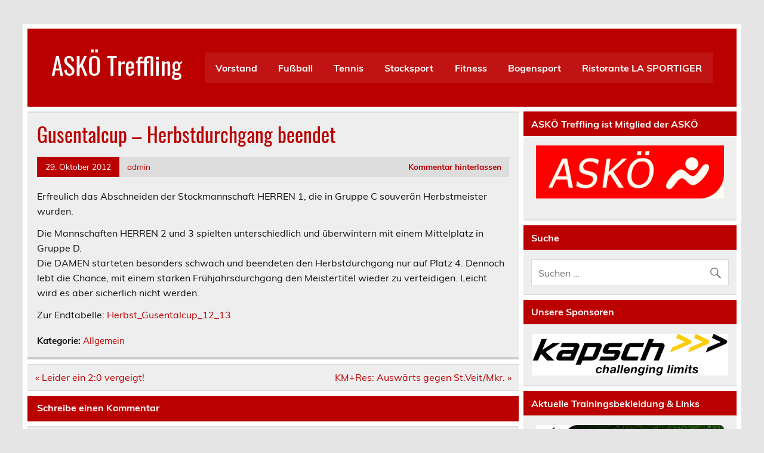

--- FILE ---
content_type: text/html; charset=UTF-8
request_url: https://www.askoe-treffling.at/2012/10/gusentalcup-herbstdurchgang-beendet/
body_size: 15925
content:
<!DOCTYPE html><!-- HTML 5 -->
<html lang="de">

<head>
<meta charset="UTF-8" />
<meta name="viewport" content="width=device-width, initial-scale=1">
<link rel="profile" href="https://gmpg.org/xfn/11" />
<link rel="pingback" href="https://www.askoe-treffling.at/xmlrpc.php" />

<title>Gusentalcup &#8211; Herbstdurchgang beendet &#8211; ASKÖ Treffling</title>
<meta name='robots' content='max-image-preview:large' />
	<style>img:is([sizes="auto" i], [sizes^="auto," i]) { contain-intrinsic-size: 3000px 1500px }</style>
	<link rel="alternate" type="application/rss+xml" title="ASKÖ Treffling &raquo; Feed" href="https://www.askoe-treffling.at/feed/" />
<link rel="alternate" type="application/rss+xml" title="ASKÖ Treffling &raquo; Kommentar-Feed" href="https://www.askoe-treffling.at/comments/feed/" />
<link rel="alternate" type="application/rss+xml" title="ASKÖ Treffling &raquo; Gusentalcup &#8211; Herbstdurchgang beendet Kommentar-Feed" href="https://www.askoe-treffling.at/2012/10/gusentalcup-herbstdurchgang-beendet/feed/" />
<script type="text/javascript">
/* <![CDATA[ */
window._wpemojiSettings = {"baseUrl":"https:\/\/s.w.org\/images\/core\/emoji\/16.0.1\/72x72\/","ext":".png","svgUrl":"https:\/\/s.w.org\/images\/core\/emoji\/16.0.1\/svg\/","svgExt":".svg","source":{"wpemoji":"https:\/\/www.askoe-treffling.at\/wp-includes\/js\/wp-emoji.js?ver=6.8.3","twemoji":"https:\/\/www.askoe-treffling.at\/wp-includes\/js\/twemoji.js?ver=6.8.3"}};
/**
 * @output wp-includes/js/wp-emoji-loader.js
 */

/**
 * Emoji Settings as exported in PHP via _print_emoji_detection_script().
 * @typedef WPEmojiSettings
 * @type {object}
 * @property {?object} source
 * @property {?string} source.concatemoji
 * @property {?string} source.twemoji
 * @property {?string} source.wpemoji
 * @property {?boolean} DOMReady
 * @property {?Function} readyCallback
 */

/**
 * Support tests.
 * @typedef SupportTests
 * @type {object}
 * @property {?boolean} flag
 * @property {?boolean} emoji
 */

/**
 * IIFE to detect emoji support and load Twemoji if needed.
 *
 * @param {Window} window
 * @param {Document} document
 * @param {WPEmojiSettings} settings
 */
( function wpEmojiLoader( window, document, settings ) {
	if ( typeof Promise === 'undefined' ) {
		return;
	}

	var sessionStorageKey = 'wpEmojiSettingsSupports';
	var tests = [ 'flag', 'emoji' ];

	/**
	 * Checks whether the browser supports offloading to a Worker.
	 *
	 * @since 6.3.0
	 *
	 * @private
	 *
	 * @returns {boolean}
	 */
	function supportsWorkerOffloading() {
		return (
			typeof Worker !== 'undefined' &&
			typeof OffscreenCanvas !== 'undefined' &&
			typeof URL !== 'undefined' &&
			URL.createObjectURL &&
			typeof Blob !== 'undefined'
		);
	}

	/**
	 * @typedef SessionSupportTests
	 * @type {object}
	 * @property {number} timestamp
	 * @property {SupportTests} supportTests
	 */

	/**
	 * Get support tests from session.
	 *
	 * @since 6.3.0
	 *
	 * @private
	 *
	 * @returns {?SupportTests} Support tests, or null if not set or older than 1 week.
	 */
	function getSessionSupportTests() {
		try {
			/** @type {SessionSupportTests} */
			var item = JSON.parse(
				sessionStorage.getItem( sessionStorageKey )
			);
			if (
				typeof item === 'object' &&
				typeof item.timestamp === 'number' &&
				new Date().valueOf() < item.timestamp + 604800 && // Note: Number is a week in seconds.
				typeof item.supportTests === 'object'
			) {
				return item.supportTests;
			}
		} catch ( e ) {}
		return null;
	}

	/**
	 * Persist the supports in session storage.
	 *
	 * @since 6.3.0
	 *
	 * @private
	 *
	 * @param {SupportTests} supportTests Support tests.
	 */
	function setSessionSupportTests( supportTests ) {
		try {
			/** @type {SessionSupportTests} */
			var item = {
				supportTests: supportTests,
				timestamp: new Date().valueOf()
			};

			sessionStorage.setItem(
				sessionStorageKey,
				JSON.stringify( item )
			);
		} catch ( e ) {}
	}

	/**
	 * Checks if two sets of Emoji characters render the same visually.
	 *
	 * This is used to determine if the browser is rendering an emoji with multiple data points
	 * correctly. set1 is the emoji in the correct form, using a zero-width joiner. set2 is the emoji
	 * in the incorrect form, using a zero-width space. If the two sets render the same, then the browser
	 * does not support the emoji correctly.
	 *
	 * This function may be serialized to run in a Worker. Therefore, it cannot refer to variables from the containing
	 * scope. Everything must be passed by parameters.
	 *
	 * @since 4.9.0
	 *
	 * @private
	 *
	 * @param {CanvasRenderingContext2D} context 2D Context.
	 * @param {string} set1 Set of Emoji to test.
	 * @param {string} set2 Set of Emoji to test.
	 *
	 * @return {boolean} True if the two sets render the same.
	 */
	function emojiSetsRenderIdentically( context, set1, set2 ) {
		// Cleanup from previous test.
		context.clearRect( 0, 0, context.canvas.width, context.canvas.height );
		context.fillText( set1, 0, 0 );
		var rendered1 = new Uint32Array(
			context.getImageData(
				0,
				0,
				context.canvas.width,
				context.canvas.height
			).data
		);

		// Cleanup from previous test.
		context.clearRect( 0, 0, context.canvas.width, context.canvas.height );
		context.fillText( set2, 0, 0 );
		var rendered2 = new Uint32Array(
			context.getImageData(
				0,
				0,
				context.canvas.width,
				context.canvas.height
			).data
		);

		return rendered1.every( function ( rendered2Data, index ) {
			return rendered2Data === rendered2[ index ];
		} );
	}

	/**
	 * Checks if the center point of a single emoji is empty.
	 *
	 * This is used to determine if the browser is rendering an emoji with a single data point
	 * correctly. The center point of an incorrectly rendered emoji will be empty. A correctly
	 * rendered emoji will have a non-zero value at the center point.
	 *
	 * This function may be serialized to run in a Worker. Therefore, it cannot refer to variables from the containing
	 * scope. Everything must be passed by parameters.
	 *
	 * @since 6.8.2
	 *
	 * @private
	 *
	 * @param {CanvasRenderingContext2D} context 2D Context.
	 * @param {string} emoji Emoji to test.
	 *
	 * @return {boolean} True if the center point is empty.
	 */
	function emojiRendersEmptyCenterPoint( context, emoji ) {
		// Cleanup from previous test.
		context.clearRect( 0, 0, context.canvas.width, context.canvas.height );
		context.fillText( emoji, 0, 0 );

		// Test if the center point (16, 16) is empty (0,0,0,0).
		var centerPoint = context.getImageData(16, 16, 1, 1);
		for ( var i = 0; i < centerPoint.data.length; i++ ) {
			if ( centerPoint.data[ i ] !== 0 ) {
				// Stop checking the moment it's known not to be empty.
				return false;
			}
		}

		return true;
	}

	/**
	 * Determines if the browser properly renders Emoji that Twemoji can supplement.
	 *
	 * This function may be serialized to run in a Worker. Therefore, it cannot refer to variables from the containing
	 * scope. Everything must be passed by parameters.
	 *
	 * @since 4.2.0
	 *
	 * @private
	 *
	 * @param {CanvasRenderingContext2D} context 2D Context.
	 * @param {string} type Whether to test for support of "flag" or "emoji".
	 * @param {Function} emojiSetsRenderIdentically Reference to emojiSetsRenderIdentically function, needed due to minification.
	 * @param {Function} emojiRendersEmptyCenterPoint Reference to emojiRendersEmptyCenterPoint function, needed due to minification.
	 *
	 * @return {boolean} True if the browser can render emoji, false if it cannot.
	 */
	function browserSupportsEmoji( context, type, emojiSetsRenderIdentically, emojiRendersEmptyCenterPoint ) {
		var isIdentical;

		switch ( type ) {
			case 'flag':
				/*
				 * Test for Transgender flag compatibility. Added in Unicode 13.
				 *
				 * To test for support, we try to render it, and compare the rendering to how it would look if
				 * the browser doesn't render it correctly (white flag emoji + transgender symbol).
				 */
				isIdentical = emojiSetsRenderIdentically(
					context,
					'\uD83C\uDFF3\uFE0F\u200D\u26A7\uFE0F', // as a zero-width joiner sequence
					'\uD83C\uDFF3\uFE0F\u200B\u26A7\uFE0F' // separated by a zero-width space
				);

				if ( isIdentical ) {
					return false;
				}

				/*
				 * Test for Sark flag compatibility. This is the least supported of the letter locale flags,
				 * so gives us an easy test for full support.
				 *
				 * To test for support, we try to render it, and compare the rendering to how it would look if
				 * the browser doesn't render it correctly ([C] + [Q]).
				 */
				isIdentical = emojiSetsRenderIdentically(
					context,
					'\uD83C\uDDE8\uD83C\uDDF6', // as the sequence of two code points
					'\uD83C\uDDE8\u200B\uD83C\uDDF6' // as the two code points separated by a zero-width space
				);

				if ( isIdentical ) {
					return false;
				}

				/*
				 * Test for English flag compatibility. England is a country in the United Kingdom, it
				 * does not have a two letter locale code but rather a five letter sub-division code.
				 *
				 * To test for support, we try to render it, and compare the rendering to how it would look if
				 * the browser doesn't render it correctly (black flag emoji + [G] + [B] + [E] + [N] + [G]).
				 */
				isIdentical = emojiSetsRenderIdentically(
					context,
					// as the flag sequence
					'\uD83C\uDFF4\uDB40\uDC67\uDB40\uDC62\uDB40\uDC65\uDB40\uDC6E\uDB40\uDC67\uDB40\uDC7F',
					// with each code point separated by a zero-width space
					'\uD83C\uDFF4\u200B\uDB40\uDC67\u200B\uDB40\uDC62\u200B\uDB40\uDC65\u200B\uDB40\uDC6E\u200B\uDB40\uDC67\u200B\uDB40\uDC7F'
				);

				return ! isIdentical;
			case 'emoji':
				/*
				 * Does Emoji 16.0 cause the browser to go splat?
				 *
				 * To test for Emoji 16.0 support, try to render a new emoji: Splatter.
				 *
				 * The splatter emoji is a single code point emoji. Testing for browser support
				 * required testing the center point of the emoji to see if it is empty.
				 *
				 * 0xD83E 0xDEDF (\uD83E\uDEDF) == 🫟 Splatter.
				 *
				 * When updating this test, please ensure that the emoji is either a single code point
				 * or switch to using the emojiSetsRenderIdentically function and testing with a zero-width
				 * joiner vs a zero-width space.
				 */
				var notSupported = emojiRendersEmptyCenterPoint( context, '\uD83E\uDEDF' );
				return ! notSupported;
		}

		return false;
	}

	/**
	 * Checks emoji support tests.
	 *
	 * This function may be serialized to run in a Worker. Therefore, it cannot refer to variables from the containing
	 * scope. Everything must be passed by parameters.
	 *
	 * @since 6.3.0
	 *
	 * @private
	 *
	 * @param {string[]} tests Tests.
	 * @param {Function} browserSupportsEmoji Reference to browserSupportsEmoji function, needed due to minification.
	 * @param {Function} emojiSetsRenderIdentically Reference to emojiSetsRenderIdentically function, needed due to minification.
	 * @param {Function} emojiRendersEmptyCenterPoint Reference to emojiRendersEmptyCenterPoint function, needed due to minification.
	 *
	 * @return {SupportTests} Support tests.
	 */
	function testEmojiSupports( tests, browserSupportsEmoji, emojiSetsRenderIdentically, emojiRendersEmptyCenterPoint ) {
		var canvas;
		if (
			typeof WorkerGlobalScope !== 'undefined' &&
			self instanceof WorkerGlobalScope
		) {
			canvas = new OffscreenCanvas( 300, 150 ); // Dimensions are default for HTMLCanvasElement.
		} else {
			canvas = document.createElement( 'canvas' );
		}

		var context = canvas.getContext( '2d', { willReadFrequently: true } );

		/*
		 * Chrome on OS X added native emoji rendering in M41. Unfortunately,
		 * it doesn't work when the font is bolder than 500 weight. So, we
		 * check for bold rendering support to avoid invisible emoji in Chrome.
		 */
		context.textBaseline = 'top';
		context.font = '600 32px Arial';

		var supports = {};
		tests.forEach( function ( test ) {
			supports[ test ] = browserSupportsEmoji( context, test, emojiSetsRenderIdentically, emojiRendersEmptyCenterPoint );
		} );
		return supports;
	}

	/**
	 * Adds a script to the head of the document.
	 *
	 * @ignore
	 *
	 * @since 4.2.0
	 *
	 * @param {string} src The url where the script is located.
	 *
	 * @return {void}
	 */
	function addScript( src ) {
		var script = document.createElement( 'script' );
		script.src = src;
		script.defer = true;
		document.head.appendChild( script );
	}

	settings.supports = {
		everything: true,
		everythingExceptFlag: true
	};

	// Create a promise for DOMContentLoaded since the worker logic may finish after the event has fired.
	var domReadyPromise = new Promise( function ( resolve ) {
		document.addEventListener( 'DOMContentLoaded', resolve, {
			once: true
		} );
	} );

	// Obtain the emoji support from the browser, asynchronously when possible.
	new Promise( function ( resolve ) {
		var supportTests = getSessionSupportTests();
		if ( supportTests ) {
			resolve( supportTests );
			return;
		}

		if ( supportsWorkerOffloading() ) {
			try {
				// Note that the functions are being passed as arguments due to minification.
				var workerScript =
					'postMessage(' +
					testEmojiSupports.toString() +
					'(' +
					[
						JSON.stringify( tests ),
						browserSupportsEmoji.toString(),
						emojiSetsRenderIdentically.toString(),
						emojiRendersEmptyCenterPoint.toString()
					].join( ',' ) +
					'));';
				var blob = new Blob( [ workerScript ], {
					type: 'text/javascript'
				} );
				var worker = new Worker( URL.createObjectURL( blob ), { name: 'wpTestEmojiSupports' } );
				worker.onmessage = function ( event ) {
					supportTests = event.data;
					setSessionSupportTests( supportTests );
					worker.terminate();
					resolve( supportTests );
				};
				return;
			} catch ( e ) {}
		}

		supportTests = testEmojiSupports( tests, browserSupportsEmoji, emojiSetsRenderIdentically, emojiRendersEmptyCenterPoint );
		setSessionSupportTests( supportTests );
		resolve( supportTests );
	} )
		// Once the browser emoji support has been obtained from the session, finalize the settings.
		.then( function ( supportTests ) {
			/*
			 * Tests the browser support for flag emojis and other emojis, and adjusts the
			 * support settings accordingly.
			 */
			for ( var test in supportTests ) {
				settings.supports[ test ] = supportTests[ test ];

				settings.supports.everything =
					settings.supports.everything && settings.supports[ test ];

				if ( 'flag' !== test ) {
					settings.supports.everythingExceptFlag =
						settings.supports.everythingExceptFlag &&
						settings.supports[ test ];
				}
			}

			settings.supports.everythingExceptFlag =
				settings.supports.everythingExceptFlag &&
				! settings.supports.flag;

			// Sets DOMReady to false and assigns a ready function to settings.
			settings.DOMReady = false;
			settings.readyCallback = function () {
				settings.DOMReady = true;
			};
		} )
		.then( function () {
			return domReadyPromise;
		} )
		.then( function () {
			// When the browser can not render everything we need to load a polyfill.
			if ( ! settings.supports.everything ) {
				settings.readyCallback();

				var src = settings.source || {};

				if ( src.concatemoji ) {
					addScript( src.concatemoji );
				} else if ( src.wpemoji && src.twemoji ) {
					addScript( src.twemoji );
					addScript( src.wpemoji );
				}
			}
		} );
} )( window, document, window._wpemojiSettings );

/* ]]> */
</script>
<link rel='stylesheet' id='leeway-custom-fonts-css' href='https://www.askoe-treffling.at/wp-content/themes/leeway/css/custom-fonts.css?ver=20180413' type='text/css' media='all' />
<style id='wp-emoji-styles-inline-css' type='text/css'>

	img.wp-smiley, img.emoji {
		display: inline !important;
		border: none !important;
		box-shadow: none !important;
		height: 1em !important;
		width: 1em !important;
		margin: 0 0.07em !important;
		vertical-align: -0.1em !important;
		background: none !important;
		padding: 0 !important;
	}
</style>
<link rel='stylesheet' id='wp-block-library-css' href='https://www.askoe-treffling.at/wp-includes/css/dist/block-library/style.css?ver=6.8.3' type='text/css' media='all' />
<style id='classic-theme-styles-inline-css' type='text/css'>
/**
 * These rules are needed for backwards compatibility.
 * They should match the button element rules in the base theme.json file.
 */
.wp-block-button__link {
	color: #ffffff;
	background-color: #32373c;
	border-radius: 9999px; /* 100% causes an oval, but any explicit but really high value retains the pill shape. */

	/* This needs a low specificity so it won't override the rules from the button element if defined in theme.json. */
	box-shadow: none;
	text-decoration: none;

	/* The extra 2px are added to size solids the same as the outline versions.*/
	padding: calc(0.667em + 2px) calc(1.333em + 2px);

	font-size: 1.125em;
}

.wp-block-file__button {
	background: #32373c;
	color: #ffffff;
	text-decoration: none;
}

</style>
<style id='global-styles-inline-css' type='text/css'>
:root{--wp--preset--aspect-ratio--square: 1;--wp--preset--aspect-ratio--4-3: 4/3;--wp--preset--aspect-ratio--3-4: 3/4;--wp--preset--aspect-ratio--3-2: 3/2;--wp--preset--aspect-ratio--2-3: 2/3;--wp--preset--aspect-ratio--16-9: 16/9;--wp--preset--aspect-ratio--9-16: 9/16;--wp--preset--color--black: #353535;--wp--preset--color--cyan-bluish-gray: #abb8c3;--wp--preset--color--white: #ffffff;--wp--preset--color--pale-pink: #f78da7;--wp--preset--color--vivid-red: #cf2e2e;--wp--preset--color--luminous-vivid-orange: #ff6900;--wp--preset--color--luminous-vivid-amber: #fcb900;--wp--preset--color--light-green-cyan: #7bdcb5;--wp--preset--color--vivid-green-cyan: #00d084;--wp--preset--color--pale-cyan-blue: #8ed1fc;--wp--preset--color--vivid-cyan-blue: #0693e3;--wp--preset--color--vivid-purple: #9b51e0;--wp--preset--color--primary: #bb0000;--wp--preset--color--light-gray: #f0f0f0;--wp--preset--color--dark-gray: #777777;--wp--preset--gradient--vivid-cyan-blue-to-vivid-purple: linear-gradient(135deg,rgba(6,147,227,1) 0%,rgb(155,81,224) 100%);--wp--preset--gradient--light-green-cyan-to-vivid-green-cyan: linear-gradient(135deg,rgb(122,220,180) 0%,rgb(0,208,130) 100%);--wp--preset--gradient--luminous-vivid-amber-to-luminous-vivid-orange: linear-gradient(135deg,rgba(252,185,0,1) 0%,rgba(255,105,0,1) 100%);--wp--preset--gradient--luminous-vivid-orange-to-vivid-red: linear-gradient(135deg,rgba(255,105,0,1) 0%,rgb(207,46,46) 100%);--wp--preset--gradient--very-light-gray-to-cyan-bluish-gray: linear-gradient(135deg,rgb(238,238,238) 0%,rgb(169,184,195) 100%);--wp--preset--gradient--cool-to-warm-spectrum: linear-gradient(135deg,rgb(74,234,220) 0%,rgb(151,120,209) 20%,rgb(207,42,186) 40%,rgb(238,44,130) 60%,rgb(251,105,98) 80%,rgb(254,248,76) 100%);--wp--preset--gradient--blush-light-purple: linear-gradient(135deg,rgb(255,206,236) 0%,rgb(152,150,240) 100%);--wp--preset--gradient--blush-bordeaux: linear-gradient(135deg,rgb(254,205,165) 0%,rgb(254,45,45) 50%,rgb(107,0,62) 100%);--wp--preset--gradient--luminous-dusk: linear-gradient(135deg,rgb(255,203,112) 0%,rgb(199,81,192) 50%,rgb(65,88,208) 100%);--wp--preset--gradient--pale-ocean: linear-gradient(135deg,rgb(255,245,203) 0%,rgb(182,227,212) 50%,rgb(51,167,181) 100%);--wp--preset--gradient--electric-grass: linear-gradient(135deg,rgb(202,248,128) 0%,rgb(113,206,126) 100%);--wp--preset--gradient--midnight: linear-gradient(135deg,rgb(2,3,129) 0%,rgb(40,116,252) 100%);--wp--preset--font-size--small: 13px;--wp--preset--font-size--medium: 20px;--wp--preset--font-size--large: 36px;--wp--preset--font-size--x-large: 42px;--wp--preset--spacing--20: 0.44rem;--wp--preset--spacing--30: 0.67rem;--wp--preset--spacing--40: 1rem;--wp--preset--spacing--50: 1.5rem;--wp--preset--spacing--60: 2.25rem;--wp--preset--spacing--70: 3.38rem;--wp--preset--spacing--80: 5.06rem;--wp--preset--shadow--natural: 6px 6px 9px rgba(0, 0, 0, 0.2);--wp--preset--shadow--deep: 12px 12px 50px rgba(0, 0, 0, 0.4);--wp--preset--shadow--sharp: 6px 6px 0px rgba(0, 0, 0, 0.2);--wp--preset--shadow--outlined: 6px 6px 0px -3px rgba(255, 255, 255, 1), 6px 6px rgba(0, 0, 0, 1);--wp--preset--shadow--crisp: 6px 6px 0px rgba(0, 0, 0, 1);}:where(.is-layout-flex){gap: 0.5em;}:where(.is-layout-grid){gap: 0.5em;}body .is-layout-flex{display: flex;}.is-layout-flex{flex-wrap: wrap;align-items: center;}.is-layout-flex > :is(*, div){margin: 0;}body .is-layout-grid{display: grid;}.is-layout-grid > :is(*, div){margin: 0;}:where(.wp-block-columns.is-layout-flex){gap: 2em;}:where(.wp-block-columns.is-layout-grid){gap: 2em;}:where(.wp-block-post-template.is-layout-flex){gap: 1.25em;}:where(.wp-block-post-template.is-layout-grid){gap: 1.25em;}.has-black-color{color: var(--wp--preset--color--black) !important;}.has-cyan-bluish-gray-color{color: var(--wp--preset--color--cyan-bluish-gray) !important;}.has-white-color{color: var(--wp--preset--color--white) !important;}.has-pale-pink-color{color: var(--wp--preset--color--pale-pink) !important;}.has-vivid-red-color{color: var(--wp--preset--color--vivid-red) !important;}.has-luminous-vivid-orange-color{color: var(--wp--preset--color--luminous-vivid-orange) !important;}.has-luminous-vivid-amber-color{color: var(--wp--preset--color--luminous-vivid-amber) !important;}.has-light-green-cyan-color{color: var(--wp--preset--color--light-green-cyan) !important;}.has-vivid-green-cyan-color{color: var(--wp--preset--color--vivid-green-cyan) !important;}.has-pale-cyan-blue-color{color: var(--wp--preset--color--pale-cyan-blue) !important;}.has-vivid-cyan-blue-color{color: var(--wp--preset--color--vivid-cyan-blue) !important;}.has-vivid-purple-color{color: var(--wp--preset--color--vivid-purple) !important;}.has-black-background-color{background-color: var(--wp--preset--color--black) !important;}.has-cyan-bluish-gray-background-color{background-color: var(--wp--preset--color--cyan-bluish-gray) !important;}.has-white-background-color{background-color: var(--wp--preset--color--white) !important;}.has-pale-pink-background-color{background-color: var(--wp--preset--color--pale-pink) !important;}.has-vivid-red-background-color{background-color: var(--wp--preset--color--vivid-red) !important;}.has-luminous-vivid-orange-background-color{background-color: var(--wp--preset--color--luminous-vivid-orange) !important;}.has-luminous-vivid-amber-background-color{background-color: var(--wp--preset--color--luminous-vivid-amber) !important;}.has-light-green-cyan-background-color{background-color: var(--wp--preset--color--light-green-cyan) !important;}.has-vivid-green-cyan-background-color{background-color: var(--wp--preset--color--vivid-green-cyan) !important;}.has-pale-cyan-blue-background-color{background-color: var(--wp--preset--color--pale-cyan-blue) !important;}.has-vivid-cyan-blue-background-color{background-color: var(--wp--preset--color--vivid-cyan-blue) !important;}.has-vivid-purple-background-color{background-color: var(--wp--preset--color--vivid-purple) !important;}.has-black-border-color{border-color: var(--wp--preset--color--black) !important;}.has-cyan-bluish-gray-border-color{border-color: var(--wp--preset--color--cyan-bluish-gray) !important;}.has-white-border-color{border-color: var(--wp--preset--color--white) !important;}.has-pale-pink-border-color{border-color: var(--wp--preset--color--pale-pink) !important;}.has-vivid-red-border-color{border-color: var(--wp--preset--color--vivid-red) !important;}.has-luminous-vivid-orange-border-color{border-color: var(--wp--preset--color--luminous-vivid-orange) !important;}.has-luminous-vivid-amber-border-color{border-color: var(--wp--preset--color--luminous-vivid-amber) !important;}.has-light-green-cyan-border-color{border-color: var(--wp--preset--color--light-green-cyan) !important;}.has-vivid-green-cyan-border-color{border-color: var(--wp--preset--color--vivid-green-cyan) !important;}.has-pale-cyan-blue-border-color{border-color: var(--wp--preset--color--pale-cyan-blue) !important;}.has-vivid-cyan-blue-border-color{border-color: var(--wp--preset--color--vivid-cyan-blue) !important;}.has-vivid-purple-border-color{border-color: var(--wp--preset--color--vivid-purple) !important;}.has-vivid-cyan-blue-to-vivid-purple-gradient-background{background: var(--wp--preset--gradient--vivid-cyan-blue-to-vivid-purple) !important;}.has-light-green-cyan-to-vivid-green-cyan-gradient-background{background: var(--wp--preset--gradient--light-green-cyan-to-vivid-green-cyan) !important;}.has-luminous-vivid-amber-to-luminous-vivid-orange-gradient-background{background: var(--wp--preset--gradient--luminous-vivid-amber-to-luminous-vivid-orange) !important;}.has-luminous-vivid-orange-to-vivid-red-gradient-background{background: var(--wp--preset--gradient--luminous-vivid-orange-to-vivid-red) !important;}.has-very-light-gray-to-cyan-bluish-gray-gradient-background{background: var(--wp--preset--gradient--very-light-gray-to-cyan-bluish-gray) !important;}.has-cool-to-warm-spectrum-gradient-background{background: var(--wp--preset--gradient--cool-to-warm-spectrum) !important;}.has-blush-light-purple-gradient-background{background: var(--wp--preset--gradient--blush-light-purple) !important;}.has-blush-bordeaux-gradient-background{background: var(--wp--preset--gradient--blush-bordeaux) !important;}.has-luminous-dusk-gradient-background{background: var(--wp--preset--gradient--luminous-dusk) !important;}.has-pale-ocean-gradient-background{background: var(--wp--preset--gradient--pale-ocean) !important;}.has-electric-grass-gradient-background{background: var(--wp--preset--gradient--electric-grass) !important;}.has-midnight-gradient-background{background: var(--wp--preset--gradient--midnight) !important;}.has-small-font-size{font-size: var(--wp--preset--font-size--small) !important;}.has-medium-font-size{font-size: var(--wp--preset--font-size--medium) !important;}.has-large-font-size{font-size: var(--wp--preset--font-size--large) !important;}.has-x-large-font-size{font-size: var(--wp--preset--font-size--x-large) !important;}
:where(.wp-block-post-template.is-layout-flex){gap: 1.25em;}:where(.wp-block-post-template.is-layout-grid){gap: 1.25em;}
:where(.wp-block-columns.is-layout-flex){gap: 2em;}:where(.wp-block-columns.is-layout-grid){gap: 2em;}
:root :where(.wp-block-pullquote){font-size: 1.5em;line-height: 1.6;}
</style>
<link rel='stylesheet' id='contact-form-7-css' href='https://www.askoe-treffling.at/wp-content/plugins/contact-form-7/includes/css/styles.css?ver=6.1.3' type='text/css' media='all' />
<link rel='stylesheet' id='leeway-stylesheet-css' href='https://www.askoe-treffling.at/wp-content/themes/leeway/style.css?ver=1.4.6' type='text/css' media='all' />
<style id='leeway-stylesheet-inline-css' type='text/css'>
.site-description {
	position: absolute;
	clip: rect(1px, 1px, 1px, 1px);
}
</style>
<link rel='stylesheet' id='genericons-css' href='https://www.askoe-treffling.at/wp-content/themes/leeway/css/genericons/genericons.css?ver=3.4.1' type='text/css' media='all' />
<link rel='stylesheet' id='leeway-flexslider-css' href='https://www.askoe-treffling.at/wp-content/themes/leeway/css/flexslider.css?ver=20160421' type='text/css' media='all' />
<link rel='stylesheet' id='themezee-related-posts-css' href='https://www.askoe-treffling.at/wp-content/themes/leeway/css/themezee-related-posts.css?ver=20160421' type='text/css' media='all' />
<link rel='stylesheet' id='dashicons-css' href='https://www.askoe-treffling.at/wp-includes/css/dashicons.css?ver=6.8.3' type='text/css' media='all' />
<link rel='stylesheet' id='my-calendar-lists-css' href='https://www.askoe-treffling.at/wp-content/plugins/my-calendar/css/list-presets.css?ver=3.6.1633017' type='text/css' media='all' />
<link rel='stylesheet' id='my-calendar-reset-css' href='https://www.askoe-treffling.at/wp-content/plugins/my-calendar/css/reset.css?ver=3.6.1633017' type='text/css' media='all' />
<link rel='stylesheet' id='my-calendar-style-css' href='https://www.askoe-treffling.at/wp-content/plugins/my-calendar/styles/inherit.css?ver=3.6.1633017-inherit-css' type='text/css' media='all' />
<style id='my-calendar-style-inline-css' type='text/css'>

/* Styles by My Calendar - Joe Dolson https://www.joedolson.com/ */

.mc-main, .mc-event, .my-calendar-modal, .my-calendar-modal-overlay, .mc-event-list {--primary-dark: #313233; --primary-light: #fff; --secondary-light: #fff; --secondary-dark: #000; --highlight-dark: #666; --highlight-light: #efefef; --close-button: #b32d2e; --search-highlight-bg: #f5e6ab; --navbar-background: transparent; --nav-button-bg: #fff; --nav-button-color: #313233; --nav-button-border: #313233; --nav-input-border: #313233; --nav-input-background: #fff; --nav-input-color: #313233; --grid-cell-border: #0000001f; --grid-header-border: #313233; --grid-header-color: #313233; --grid-weekend-color: #313233; --grid-header-bg: transparent; --grid-weekend-bg: transparent; --grid-cell-background: transparent; --current-day-border: #313233; --current-day-color: #313233; --current-day-bg: transparent; --date-has-events-bg: #313233; --date-has-events-color: #f6f7f7; --calendar-heading: clamp( 1.125rem, 24px, 2.5rem ); --event-title: clamp( 1.25rem, 24px, 2.5rem ); --grid-date: 16px; --grid-date-heading: clamp( .75rem, 16px, 1.5rem ); --modal-title: 1.5rem; --navigation-controls: clamp( .75rem, 16px, 1.5rem ); --card-heading: 1.125rem; --list-date: 1.25rem; --author-card: clamp( .75rem, 14px, 1.5rem); --single-event-title: clamp( 1.25rem, 24px, 2.5rem ); --mini-time-text: clamp( .75rem, 14px 1.25rem ); --list-event-date: 1.25rem; --list-event-title: 1.2rem; --grid-max-width: 1260px; --list-preset-border-color: #000000; --list-preset-stripe-background: rgba( 0,0,0,.04 ); --list-preset-date-badge-background: #000; --list-preset-date-badge-color: #fff; --list-preset-background: transparent; }
</style>
<script type="text/javascript" id="adrotate-clicker-js-extra">
/* <![CDATA[ */
var click_object = {"ajax_url":"https:\/\/www.askoe-treffling.at\/wp-admin\/admin-ajax.php"};
/* ]]> */
</script>
<script type="text/javascript" src="https://www.askoe-treffling.at/wp-content/plugins/adrotate/library/jquery.clicker.js" id="adrotate-clicker-js"></script>
<!--[if lt IE 9]>
<script type="text/javascript" src="https://www.askoe-treffling.at/wp-content/themes/leeway/js/html5shiv.min.js?ver=3.7.3" id="html5shiv-js"></script>
<![endif]-->
<script type="text/javascript" src="https://www.askoe-treffling.at/wp-includes/js/jquery/jquery.js?ver=3.7.1" id="jquery-core-js"></script>
<script type="text/javascript" src="https://www.askoe-treffling.at/wp-includes/js/jquery/jquery-migrate.js?ver=3.4.1" id="jquery-migrate-js"></script>
<script type="text/javascript" src="https://www.askoe-treffling.at/wp-content/themes/leeway/js/navigation.js?ver=20160719" id="leeway-jquery-navigation-js"></script>
<script type="text/javascript" src="https://www.askoe-treffling.at/wp-content/themes/leeway/js/jquery.flexslider-min.js?ver=2.6.0" id="flexslider-js"></script>
<script type="text/javascript" id="leeway-post-slider-js-extra">
/* <![CDATA[ */
var leeway_slider_params = {"animation":"slide","speed":"7000"};
/* ]]> */
</script>
<script type="text/javascript" src="https://www.askoe-treffling.at/wp-content/themes/leeway/js/slider.js?ver=2.6.0" id="leeway-post-slider-js"></script>
<link rel="https://api.w.org/" href="https://www.askoe-treffling.at/wp-json/" /><link rel="alternate" title="JSON" type="application/json" href="https://www.askoe-treffling.at/wp-json/wp/v2/posts/5736" /><link rel="EditURI" type="application/rsd+xml" title="RSD" href="https://www.askoe-treffling.at/xmlrpc.php?rsd" />
<meta name="generator" content="WordPress 6.8.3" />
<link rel="canonical" href="https://www.askoe-treffling.at/2012/10/gusentalcup-herbstdurchgang-beendet/" />
<link rel='shortlink' href='https://www.askoe-treffling.at/?p=5736' />
<link rel="alternate" title="oEmbed (JSON)" type="application/json+oembed" href="https://www.askoe-treffling.at/wp-json/oembed/1.0/embed?url=https%3A%2F%2Fwww.askoe-treffling.at%2F2012%2F10%2Fgusentalcup-herbstdurchgang-beendet%2F" />
<link rel="alternate" title="oEmbed (XML)" type="text/xml+oembed" href="https://www.askoe-treffling.at/wp-json/oembed/1.0/embed?url=https%3A%2F%2Fwww.askoe-treffling.at%2F2012%2F10%2Fgusentalcup-herbstdurchgang-beendet%2F&#038;format=xml" />

<!-- This site is using AdRotate v5.16 to display their advertisements - https://ajdg.solutions/ -->
<!-- AdRotate CSS -->
<style type="text/css" media="screen">
	.g { margin:0px; padding:0px; overflow:hidden; line-height:1; zoom:1; }
	.g img { height:auto; }
	.g-col { position:relative; float:left; }
	.g-col:first-child { margin-left: 0; }
	.g-col:last-child { margin-right: 0; }
	.g-1 { margin:1px 1px 1px 1px; }
	@media only screen and (max-width: 480px) {
		.g-col, .g-dyn, .g-single { width:100%; margin-left:0; margin-right:0; }
	}
</style>
<!-- /AdRotate CSS -->

</head>

<body data-rsssl=1 class="wp-singular post-template-default single single-post postid-5736 single-format-standard wp-theme-leeway">

<a class="skip-link screen-reader-text" href="#content">Skip to content</a>

	<div id="topheader-wrap">
		
	<div id="topheader" class="clearfix">

		
	</div>	</div>

	<div id="wrapper" class="container hfeed">

		<div id="header-wrap">

			<header id="header" class="clearfix" role="banner">

				<div id="logo" class="clearfix">

										
		<p class="site-title"><a href="https://www.askoe-treffling.at/" rel="home">ASKÖ Treffling</a></p>

						
			<p class="site-description">Fußball Tennis Stocksport Fitness Bogensport</p>

		
				</div>

				<nav id="mainnav" class="clearfix" role="navigation">
					<ul id="mainnav-menu" class="main-navigation-menu"><li id="menu-item-12483" class="menu-item menu-item-type-post_type menu-item-object-page menu-item-has-children menu-item-12483"><a href="https://www.askoe-treffling.at/vorstand/">Vorstand</a>
<ul class="sub-menu">
	<li id="menu-item-13442" class="menu-item menu-item-type-post_type menu-item-object-page menu-item-13442"><a href="https://www.askoe-treffling.at/vorstand/das-wappen/">Das Wappen</a></li>
	<li id="menu-item-12610" class="menu-item menu-item-type-post_type menu-item-object-page menu-item-12610"><a href="https://www.askoe-treffling.at/vorstand/chronik/">Chronik</a></li>
	<li id="menu-item-16905" class="menu-item menu-item-type-post_type menu-item-object-page menu-item-16905"><a href="https://www.askoe-treffling.at/statut/">STATUT</a></li>
	<li id="menu-item-12907" class="menu-item menu-item-type-post_type menu-item-object-page menu-item-has-children menu-item-12907"><a href="https://www.askoe-treffling.at/vorstand/impressum/">Impressum &#038; Datenschutzinformation</a>
	<ul class="sub-menu">
		<li id="menu-item-15126" class="menu-item menu-item-type-post_type menu-item-object-page menu-item-15126"><a href="https://www.askoe-treffling.at/vorstand/betretungsrichtlinien/">Betretungsrichtlinien (COVID19)</a></li>
	</ul>
</li>
</ul>
</li>
<li id="menu-item-12444" class="menu-item menu-item-type-post_type menu-item-object-page menu-item-has-children menu-item-12444"><a href="https://www.askoe-treffling.at/fussball/">Fußball</a>
<ul class="sub-menu">
	<li id="menu-item-12578" class="menu-item menu-item-type-post_type menu-item-object-page menu-item-12578"><a href="https://www.askoe-treffling.at/fussball/mitgliedsbeitraege/">Mitgliedsbeiträge Fussball</a></li>
	<li id="menu-item-12576" class="menu-item menu-item-type-post_type menu-item-object-page menu-item-12576"><a href="https://www.askoe-treffling.at/fussball/kampfmannschaft/">Kampfmannschaft</a></li>
	<li id="menu-item-12573" class="menu-item menu-item-type-post_type menu-item-object-page menu-item-12573"><a href="https://www.askoe-treffling.at/fussball/1b/">1B / Reserve</a></li>
	<li id="menu-item-12587" class="menu-item menu-item-type-post_type menu-item-object-page menu-item-12587"><a href="https://www.askoe-treffling.at/fussball/u-10/">U 15</a></li>
	<li id="menu-item-16209" class="menu-item menu-item-type-post_type menu-item-object-page menu-item-16209"><a href="https://www.askoe-treffling.at/fussball/u-10-2/">U 14</a></li>
	<li id="menu-item-16208" class="menu-item menu-item-type-post_type menu-item-object-page menu-item-16208"><a href="https://www.askoe-treffling.at/fussball/u-8/">U11</a></li>
	<li id="menu-item-18225" class="menu-item menu-item-type-post_type menu-item-object-page menu-item-18225"><a href="https://www.askoe-treffling.at/u9/">U10</a></li>
	<li id="menu-item-17746" class="menu-item menu-item-type-post_type menu-item-object-page menu-item-17746"><a href="https://www.askoe-treffling.at/u8/">U9</a></li>
	<li id="menu-item-12775" class="menu-item menu-item-type-custom menu-item-object-custom menu-item-12775"><a href="http://www.treffling.com/">Senioren</a></li>
	<li id="menu-item-14731" class="menu-item menu-item-type-post_type menu-item-object-page menu-item-14731"><a href="https://www.askoe-treffling.at/?page_id=9922">Fussball-Trainingsunterlagen</a></li>
	<li id="menu-item-12572" class="menu-item menu-item-type-post_type menu-item-object-page menu-item-12572"><a href="https://www.askoe-treffling.at/fussball/100er-club/">Treff(ling)er Club</a></li>
	<li id="menu-item-12580" class="menu-item menu-item-type-post_type menu-item-object-page menu-item-12580"><a href="https://www.askoe-treffling.at/fussball/sponsoringmoeglichkeiten/">Sponsoring – welche Möglichkeiten?</a></li>
	<li id="menu-item-12579" class="menu-item menu-item-type-post_type menu-item-object-page menu-item-12579"><a href="https://www.askoe-treffling.at/fussball/sponsoren/">Sponsoren</a></li>
	<li id="menu-item-12581" class="menu-item menu-item-type-post_type menu-item-object-page menu-item-12581"><a href="https://www.askoe-treffling.at/fussball/tabellenendstande-km/">Tabellenendstände KM (seit Bestehen)</a></li>
	<li id="menu-item-12577" class="menu-item menu-item-type-post_type menu-item-object-page menu-item-12577"><a href="https://www.askoe-treffling.at/fussball/leihgeraete/">Leihgeräte</a></li>
</ul>
</li>
<li id="menu-item-12448" class="menu-item menu-item-type-post_type menu-item-object-page menu-item-has-children menu-item-12448"><a href="https://www.askoe-treffling.at/tennis/">Tennis</a>
<ul class="sub-menu">
	<li id="menu-item-14021" class="menu-item menu-item-type-post_type menu-item-object-page menu-item-14021"><a href="https://www.askoe-treffling.at/tennis/aktuelles/">Aktuelles</a></li>
	<li id="menu-item-12609" class="menu-item menu-item-type-post_type menu-item-object-page menu-item-12609"><a href="https://www.askoe-treffling.at/tennis/mitgliedschaft/">Mitgliedschaft</a></li>
	<li id="menu-item-12607" class="menu-item menu-item-type-post_type menu-item-object-page menu-item-12607"><a href="https://www.askoe-treffling.at/tennis/platzreservierung/">Platzreservierung</a></li>
	<li id="menu-item-12608" class="menu-item menu-item-type-post_type menu-item-object-page menu-item-12608"><a href="https://www.askoe-treffling.at/tennis/tennistraining/">Tennistraining</a></li>
	<li id="menu-item-15830" class="menu-item menu-item-type-post_type menu-item-object-page menu-item-15830"><a href="https://www.askoe-treffling.at/tennis/freiwaldcup/">Freiwaldcup</a></li>
</ul>
</li>
<li id="menu-item-12445" class="menu-item menu-item-type-post_type menu-item-object-page menu-item-has-children menu-item-12445"><a href="https://www.askoe-treffling.at/stocksport/">Stocksport</a>
<ul class="sub-menu">
	<li id="menu-item-12601" class="menu-item menu-item-type-post_type menu-item-object-page menu-item-12601"><a href="https://www.askoe-treffling.at/stocksport/sektions-chronik/">Sektions Chronik</a></li>
	<li id="menu-item-12598" class="menu-item menu-item-type-post_type menu-item-object-page menu-item-12598"><a href="https://www.askoe-treffling.at/stocksport/stocksport-gusentalcup/">Gusentalcup</a></li>
	<li id="menu-item-12597" class="menu-item menu-item-type-post_type menu-item-object-page menu-item-12597"><a href="https://www.askoe-treffling.at/stocksport/gemeinde-und-vereinsms/">Gemeinde- und Vereins-Meisterschaften</a></li>
	<li id="menu-item-12599" class="menu-item menu-item-type-post_type menu-item-object-page menu-item-12599"><a href="https://www.askoe-treffling.at/stocksport/interne-meisterschaften/">Interne-Meisterschaften</a></li>
	<li id="menu-item-12600" class="menu-item menu-item-type-post_type menu-item-object-page menu-item-12600"><a href="https://www.askoe-treffling.at/stocksport/stocksport-ergebnisarchiv/">Stocksport Ergebnisarchiv</a></li>
</ul>
</li>
<li id="menu-item-12449" class="menu-item menu-item-type-post_type menu-item-object-page menu-item-has-children menu-item-12449"><a href="https://www.askoe-treffling.at/fitness/">Fitness</a>
<ul class="sub-menu">
	<li id="menu-item-12592" class="menu-item menu-item-type-post_type menu-item-object-page menu-item-12592"><a href="https://www.askoe-treffling.at/fitness/bewegungstraining-fuer-erwachsene/">Bewegungstraining – get in shape</a></li>
	<li id="menu-item-13239" class="menu-item menu-item-type-post_type menu-item-object-page menu-item-13239"><a href="https://www.askoe-treffling.at/fitness/bewegungstraining-50/">50+ und fit</a></li>
	<li id="menu-item-13240" class="menu-item menu-item-type-post_type menu-item-object-page menu-item-13240"><a href="https://www.askoe-treffling.at/fitness/kond-training/">Bodywork – ganzjährig</a></li>
	<li id="menu-item-14119" class="menu-item menu-item-type-post_type menu-item-object-page menu-item-14119"><a href="https://www.askoe-treffling.at/fitness/body-shape/">70+ gesund im Alter</a></li>
	<li id="menu-item-13238" class="menu-item menu-item-type-post_type menu-item-object-page menu-item-13238"><a href="https://www.askoe-treffling.at/fitness/yoga-mit-lauren/">Yoga mit Lauren</a></li>
	<li id="menu-item-12594" class="menu-item menu-item-type-post_type menu-item-object-page menu-item-12594"><a href="https://www.askoe-treffling.at/fitness/yoga/">Yoga mit Nicola</a></li>
	<li id="menu-item-13241" class="menu-item menu-item-type-post_type menu-item-object-page menu-item-13241"><a href="https://www.askoe-treffling.at/fitness/eltern-kind-turnen/">Eltern-Kind-Turnen</a></li>
	<li id="menu-item-17976" class="menu-item menu-item-type-post_type menu-item-object-page menu-item-17976"><a href="https://www.askoe-treffling.at/bodyart/">BodyArt</a></li>
	<li id="menu-item-17980" class="menu-item menu-item-type-post_type menu-item-object-page menu-item-17980"><a href="https://www.askoe-treffling.at/athletictraining-fuer-jugendliche/">Athletiktraining für Jugendliche</a></li>
</ul>
</li>
<li id="menu-item-12446" class="menu-item menu-item-type-post_type menu-item-object-page menu-item-12446"><a href="https://www.askoe-treffling.at/bogensport/">Bogensport</a></li>
<li id="menu-item-12589" class="menu-item menu-item-type-post_type menu-item-object-page menu-item-12589"><a href="https://www.askoe-treffling.at/buffet/">Ristorante LA SPORTIGER</a></li>
</ul>				</nav>

			</header>

		</div>

		
	<div id="wrap" class="clearfix">
		
		<section id="content" class="primary" role="main">
		
					
		
	<article id="post-5736" class="post-5736 post type-post status-publish format-standard hentry category-allgemein">

		<h1 class="entry-title post-title">Gusentalcup &#8211; Herbstdurchgang beendet</h1>		
		<div class="entry-meta postmeta clearfix"><span class="meta-date"><a href="https://www.askoe-treffling.at/2012/10/gusentalcup-herbstdurchgang-beendet/" title="17:28" rel="bookmark"><time class="entry-date published updated" datetime="2012-10-29T17:28:57+01:00">29. Oktober 2012</time></a></span><span class="meta-author"> <span class="author vcard"><a class="url fn n" href="https://www.askoe-treffling.at/author/admin/" title="Alle Beiträge von admin anzeigen" rel="author">admin</a></span></span>
	<span class="meta-comments">
		<a href="https://www.askoe-treffling.at/2012/10/gusentalcup-herbstdurchgang-beendet/#respond">Kommentar hinterlassen</a>	</span>

</div>
		
				
		<div class="entry clearfix">
			<p>Erfreulich das Abschneiden der Stockmannschaft HERREN 1, die in Gruppe C souverän Herbstmeister wurden.<span id="more-5736"></span></p>
<p>Die Mannschaften HERREN 2 und 3 spielten unterschiedlich und überwintern mit einem Mittelplatz in Gruppe D.<br />
Die DAMEN starteten besonders schwach und beendeten den Herbstdurchgang nur auf Platz 4. Dennoch lebt die Chance, mit einem starken Frühjahrsdurchgang den Meistertitel wieder zu verteidigen. Leicht wird es aber sicherlich nicht werden.</p>
<p>Zur Endtabelle: <a href="http://askoe-treffling.reicht.net/wp-content/uploads/2012/10/Herbst_Gusentalcup_12_13.pdf">Herbst_Gusentalcup_12_13</a></p>
			<!-- <rdf:RDF xmlns:rdf="http://www.w3.org/1999/02/22-rdf-syntax-ns#"
			xmlns:dc="http://purl.org/dc/elements/1.1/"
			xmlns:trackback="http://madskills.com/public/xml/rss/module/trackback/">
		<rdf:Description rdf:about="https://www.askoe-treffling.at/2012/10/gusentalcup-herbstdurchgang-beendet/"
    dc:identifier="https://www.askoe-treffling.at/2012/10/gusentalcup-herbstdurchgang-beendet/"
    dc:title="Gusentalcup &#8211; Herbstdurchgang beendet"
    trackback:ping="https://www.askoe-treffling.at/2012/10/gusentalcup-herbstdurchgang-beendet/trackback/" />
</rdf:RDF> -->
			<div class="page-links"></div>			
		</div>
		
		<div class="postinfo clearfix">
			<span class="meta-category">
				Kategorie: <a href="https://www.askoe-treffling.at/category/allgemein/" rel="category tag">Allgemein</a>			</span>

		</div>

	</article>			
		
	<nav class="navigation post-navigation" aria-label="Beiträge">
		<h2 class="screen-reader-text">Beitrags-Navigation</h2>
		<div class="nav-links"><div class="nav-previous"><a href="https://www.askoe-treffling.at/2012/10/leider-ein-20-vergeigt/" rel="prev">&laquo; Leider ein 2:0 vergeigt!</a></div><div class="nav-next"><a href="https://www.askoe-treffling.at/2012/10/kmres-auswarts-gegen-st-veitmkr/" rel="next">KM+Res: Auswärts gegen St.Veit/Mkr. &raquo;</a></div></div>
	</nav>			
				
		


	<div id="comments">
	
		
						<div id="respond" class="comment-respond">
		<h3 id="reply-title" class="comment-reply-title">Schreibe einen Kommentar <small><a rel="nofollow" id="cancel-comment-reply-link" href="/2012/10/gusentalcup-herbstdurchgang-beendet/#respond" style="display:none;">Antworten abbrechen</a></small></h3><form action="https://www.askoe-treffling.at/wp-comments-post.php" method="post" id="commentform" class="comment-form"><p class="comment-notes"><span id="email-notes">Deine E-Mail-Adresse wird nicht veröffentlicht.</span> <span class="required-field-message">Erforderliche Felder sind mit <span class="required">*</span> markiert</span></p><p class="comment-form-comment"><label for="comment">Kommentar <span class="required">*</span></label> <textarea id="comment" name="comment" cols="45" rows="8" maxlength="65525" required="required"></textarea></p><p class="comment-form-author"><label for="author">Name <span class="required">*</span></label> <input id="author" name="author" type="text" value="" size="30" maxlength="245" autocomplete="name" required="required" /></p>
<p class="comment-form-email"><label for="email">E-Mail <span class="required">*</span></label> <input id="email" name="email" type="text" value="" size="30" maxlength="100" aria-describedby="email-notes" autocomplete="email" required="required" /></p>
<p class="comment-form-url"><label for="url">Website</label> <input id="url" name="url" type="text" value="" size="30" maxlength="200" autocomplete="url" /></p>
<p class="form-submit"><input name="submit" type="submit" id="submit" class="submit" value="Kommentar abschicken" /> <input type='hidden' name='comment_post_ID' value='5736' id='comment_post_ID' />
<input type='hidden' name='comment_parent' id='comment_parent' value='0' />
</p><p style="display: none;"><input type="hidden" id="akismet_comment_nonce" name="akismet_comment_nonce" value="347657c8af" /></p><p style="display: none !important;" class="akismet-fields-container" data-prefix="ak_"><label>&#916;<textarea name="ak_hp_textarea" cols="45" rows="8" maxlength="100"></textarea></label><input type="hidden" id="ak_js_1" name="ak_js" value="172"/><script>document.getElementById( "ak_js_1" ).setAttribute( "value", ( new Date() ).getTime() );</script></p></form>	</div><!-- #respond -->
	<p class="akismet_comment_form_privacy_notice">Diese Seite verwendet Akismet, um Spam zu reduzieren. <a href="https://akismet.com/privacy/" target="_blank" rel="nofollow noopener">Erfahre, wie deine Kommentardaten verarbeitet werden.</a>.</p>		
	</div>

		
		</section>
		
		
	<section id="sidebar" class="secondary clearfix" role="complementary">

		<aside id="text-18" class="widget widget_text clearfix"><h3 class="widgettitle"><span>ASKÖ Treffling ist Mitglied der ASKÖ</span></h3>			<div class="textwidget"><p><a href="https://www.askoe-ooe.at/de" target="_blank" rel="noopener"><img loading="lazy" decoding="async" class="alignnone" src="https://www.askoe-treffling.at/wp-content/uploads/2011/10/ASKOeLogo_rot_RGB.jpg" alt="" width="353" height="100" /></a></p>
</div>
		</aside><aside id="search-3" class="widget widget_search clearfix"><h3 class="widgettitle"><span>Suche</span></h3>
	<form role="search" method="get" class="search-form" action="https://www.askoe-treffling.at/">
		<label>
			<span class="screen-reader-text">Suche nach:</span>
			<input type="search" class="search-field" placeholder="Suchen &hellip;" value="" name="s">
		</label>
		<button type="submit" class="search-submit">
			<span class="genericon-search"></span>
		</button>
	</form>

</aside><aside id="adrotate_widgets-5" class="widget adrotate_widgets clearfix"><h3 class="widgettitle"><span>Unsere Sponsoren</span></h3><div class="g g-1"><div class="g-single a-75"><a class="gofollow" data-track="NzUsMSw2MA==" href="https://www.kapsch.net/"><img src="https://askoe-treffling.at/wp-content/uploads/2019/04/Logo_Kapsch.jpg"="270"></a></div></div></aside><aside id="text-9" class="widget widget_text clearfix"><h3 class="widgettitle"><span>Aktuelle Trainingsbekleidung &#038; Links</span></h3>			<div class="textwidget"><p><a href="http://www.europasport.at/?cat=c192_Askoe-Treffling-FUSSBALL-askoe-treffling-fussball-192.html" target="_blank" rel="noopener"><img loading="lazy" decoding="async" class="alignnone" src="https://www.askoe-treffling.at/wp-content/uploads/2019/05/treffling-fussball-kategorie.jpg" alt="" width="353" height="202" /></a></p>
<p><a href="http://www.europasport.at/?cat=c230_Askoe-Treffling-TENNIS-askoe-treffling-tennis-230.html" target="_blank" rel="noopener"><img loading="lazy" decoding="async" class="alignnone" src="https://www.askoe-treffling.at/wp-content/uploads/2019/05/treffling-tennis-kategorie.jpg" alt="" width="353" height="202" /></a></p>
<p><a href="https://vereine.oefb.at/AskoeTrefflingSportverein/News/" target="_blank" rel="noopener"><img loading="lazy" decoding="async" class="alignnone" src="https://www.askoe-treffling.at/wp-content/uploads/2019/05/Fussball_Oesterreich_Treffling_2019.jpg" alt="" width="353" height="202" /></a></p>
<p><a href="https://www.ligaportal.at/ooe/2-klasse/2-klasse-nord-mitte" target="_blank" rel="noopener"><img loading="lazy" decoding="async" class="alignnone" src="https://www.askoe-treffling.at/wp-content/uploads/2019/05/ligaportal-logo.jpg" alt="" width="353" height="202" /></a></p>
</div>
		</aside><aside id="categories-5" class="widget widget_categories clearfix"><h3 class="widgettitle"><span>Neuigkeiten nach Sektionen gefiltert</span></h3><form action="https://www.askoe-treffling.at" method="get"><label class="screen-reader-text" for="cat">Neuigkeiten nach Sektionen gefiltert</label><select  name='cat' id='cat' class='postform'>
	<option value='-1'>Kategorie auswählen</option>
	<option class="level-0" value="1">Allgemein</option>
	<option class="level-0" value="10">Bogensport</option>
	<option class="level-0" value="379">Dart</option>
	<option class="level-0" value="620">Fitness</option>
	<option class="level-0" value="5">Fußball</option>
	<option class="level-1" value="6">&nbsp;&nbsp;&nbsp;Kampfmannschaft</option>
	<option class="level-1" value="348">&nbsp;&nbsp;&nbsp;Nachwuchs</option>
	<option class="level-1" value="7">&nbsp;&nbsp;&nbsp;Reserve/1B</option>
	<option class="level-0" value="45">Stocksport</option>
	<option class="level-0" value="11">Tennis</option>
	<option class="level-0" value="65">Termine</option>
	<option class="level-0" value="109">Video</option>
	<option class="level-0" value="629">Vorstand</option>
</select>
</form><script type="text/javascript">
/* <![CDATA[ */

(function() {
	var dropdown = document.getElementById( "cat" );
	function onCatChange() {
		if ( dropdown.options[ dropdown.selectedIndex ].value > 0 ) {
			dropdown.parentNode.submit();
		}
	}
	dropdown.onchange = onCatChange;
})();

/* ]]> */
</script>
</aside><aside id="text-17" class="widget widget_text clearfix"><h3 class="widgettitle"><span>Die nächsten Termine</span></h3>			<div class="textwidget"><div class='mc-event-list-container'><ul id='upcoming-events-3a62e06f005c28fedbba2150a439e4a4' class='mc-event-list no-events-fallback upcoming-events list-events'><li class="">Keine anstehenden Veranstaltungen</li></ul></div>
</div>
		</aside>
		<aside id="recent-posts-2" class="widget widget_recent_entries clearfix">
		<h3 class="widgettitle"><span>Neueste Beiträge</span></h3>
		<ul>
											<li>
					<a href="https://www.askoe-treffling.at/2025/05/1-askoe-treffling-lions-cup-2025/">1. ASKÖ Treffling Lions Cup 2025</a>
									</li>
											<li>
					<a href="https://www.askoe-treffling.at/2025/05/supercoach-2025-im-bezirk-urfahr-umgebung/">SUPERCOACH 2025 &#8211; Sonja Kolberger                        im Bezirk Urfahr/Umgebung</a>
									</li>
											<li>
					<a href="https://www.askoe-treffling.at/2025/05/sommerfest-2025-sektion-fitness/">SOMMERFEST 2025 &#8211; Sektion Fitness</a>
									</li>
					</ul>

		</aside><aside id="tag_cloud-5" class="widget widget_tag_cloud clearfix"><h3 class="widgettitle"><span>Top Schlagwörter</span></h3><div class="tagcloud"><a href="https://www.askoe-treffling.at/tag/1b/" class="tag-cloud-link tag-link-356 tag-link-position-1" style="font-size: 18.475524475524pt;" aria-label="1B (129 Einträge)">1B</a>
<a href="https://www.askoe-treffling.at/tag/aufbauspiel/" class="tag-cloud-link tag-link-78 tag-link-position-2" style="font-size: 12.013986013986pt;" aria-label="Aufbauspiel (27 Einträge)">Aufbauspiel</a>
<a href="https://www.askoe-treffling.at/tag/auswarts/" class="tag-cloud-link tag-link-135 tag-link-position-3" style="font-size: 19.454545454545pt;" aria-label="Auswärts (162 Einträge)">Auswärts</a>
<a href="https://www.askoe-treffling.at/tag/derby/" class="tag-cloud-link tag-link-162 tag-link-position-4" style="font-size: 8.6853146853147pt;" aria-label="Derby (12 Einträge)">Derby</a>
<a href="https://www.askoe-treffling.at/tag/derbytime/" class="tag-cloud-link tag-link-361 tag-link-position-5" style="font-size: 8.3916083916084pt;" aria-label="Derbytime (11 Einträge)">Derbytime</a>
<a href="https://www.askoe-treffling.at/tag/dorflauf/" class="tag-cloud-link tag-link-95 tag-link-position-6" style="font-size: 8.6853146853147pt;" aria-label="Dorflauf (12 Einträge)">Dorflauf</a>
<a href="https://www.askoe-treffling.at/tag/fitness/" class="tag-cloud-link tag-link-438 tag-link-position-7" style="font-size: 11.622377622378pt;" aria-label="Fitness (25 Einträge)">Fitness</a>
<a href="https://www.askoe-treffling.at/tag/fussball/" class="tag-cloud-link tag-link-41 tag-link-position-8" style="font-size: 9.3706293706294pt;" aria-label="Fussball (14 Einträge)">Fussball</a>
<a href="https://www.askoe-treffling.at/tag/gallneukirchen/" class="tag-cloud-link tag-link-191 tag-link-position-9" style="font-size: 8.6853146853147pt;" aria-label="gallneukirchen (12 Einträge)">gallneukirchen</a>
<a href="https://www.askoe-treffling.at/tag/gutau/" class="tag-cloud-link tag-link-55 tag-link-position-10" style="font-size: 8pt;" aria-label="Gutau (10 Einträge)">Gutau</a>
<a href="https://www.askoe-treffling.at/tag/hagenberg/" class="tag-cloud-link tag-link-206 tag-link-position-11" style="font-size: 9.3706293706294pt;" aria-label="Hagenberg (14 Einträge)">Hagenberg</a>
<a href="https://www.askoe-treffling.at/tag/hallenturnier/" class="tag-cloud-link tag-link-15 tag-link-position-12" style="font-size: 9.0769230769231pt;" aria-label="Hallenturnier (13 Einträge)">Hallenturnier</a>
<a href="https://www.askoe-treffling.at/tag/heimspiel/" class="tag-cloud-link tag-link-32 tag-link-position-13" style="font-size: 19.454545454545pt;" aria-label="Heimspiel (160 Einträge)">Heimspiel</a>
<a href="https://www.askoe-treffling.at/tag/jugend/" class="tag-cloud-link tag-link-43 tag-link-position-14" style="font-size: 10.153846153846pt;" aria-label="Jugend (17 Einträge)">Jugend</a>
<a href="https://www.askoe-treffling.at/tag/km/" class="tag-cloud-link tag-link-33 tag-link-position-15" style="font-size: 22pt;" aria-label="KM (296 Einträge)">KM</a>
<a href="https://www.askoe-treffling.at/tag/lasberg/" class="tag-cloud-link tag-link-71 tag-link-position-16" style="font-size: 8.6853146853147pt;" aria-label="Lasberg (12 Einträge)">Lasberg</a>
<a href="https://www.askoe-treffling.at/tag/leopoldschlag/" class="tag-cloud-link tag-link-138 tag-link-position-17" style="font-size: 9.8601398601399pt;" aria-label="Leopoldschlag (16 Einträge)">Leopoldschlag</a>
<a href="https://www.askoe-treffling.at/tag/matchball/" class="tag-cloud-link tag-link-140 tag-link-position-18" style="font-size: 10.34965034965pt;" aria-label="Matchball (18 Einträge)">Matchball</a>
<a href="https://www.askoe-treffling.at/tag/rainbach/" class="tag-cloud-link tag-link-177 tag-link-position-19" style="font-size: 9.5664335664336pt;" aria-label="Rainbach (15 Einträge)">Rainbach</a>
<a href="https://www.askoe-treffling.at/tag/reichenau/" class="tag-cloud-link tag-link-126 tag-link-position-20" style="font-size: 10.34965034965pt;" aria-label="Reichenau (18 Einträge)">Reichenau</a>
<a href="https://www.askoe-treffling.at/tag/reichenthal/" class="tag-cloud-link tag-link-147 tag-link-position-21" style="font-size: 8.6853146853147pt;" aria-label="Reichenthal (12 Einträge)">Reichenthal</a>
<a href="https://www.askoe-treffling.at/tag/res/" class="tag-cloud-link tag-link-74 tag-link-position-22" style="font-size: 19.062937062937pt;" aria-label="Res (148 Einträge)">Res</a>
<a href="https://www.askoe-treffling.at/tag/reserve/" class="tag-cloud-link tag-link-433 tag-link-position-23" style="font-size: 20.433566433566pt;" aria-label="Reserve (202 Einträge)">Reserve</a>
<a href="https://www.askoe-treffling.at/tag/sandl/" class="tag-cloud-link tag-link-174 tag-link-position-24" style="font-size: 9.8601398601399pt;" aria-label="Sandl (16 Einträge)">Sandl</a>
<a href="https://www.askoe-treffling.at/tag/schweinbach/" class="tag-cloud-link tag-link-131 tag-link-position-25" style="font-size: 9.0769230769231pt;" aria-label="Schweinbach (13 Einträge)">Schweinbach</a>
<a href="https://www.askoe-treffling.at/tag/senioren/" class="tag-cloud-link tag-link-434 tag-link-position-26" style="font-size: 9.5664335664336pt;" aria-label="Senioren (15 Einträge)">Senioren</a>
<a href="https://www.askoe-treffling.at/tag/sieg/" class="tag-cloud-link tag-link-16 tag-link-position-27" style="font-size: 8pt;" aria-label="Sieg (10 Einträge)">Sieg</a>
<a href="https://www.askoe-treffling.at/tag/steyregg/" class="tag-cloud-link tag-link-22 tag-link-position-28" style="font-size: 8pt;" aria-label="Steyregg (10 Einträge)">Steyregg</a>
<a href="https://www.askoe-treffling.at/tag/stocksport/" class="tag-cloud-link tag-link-440 tag-link-position-29" style="font-size: 10.34965034965pt;" aria-label="Stocksport (18 Einträge)">Stocksport</a>
<a href="https://www.askoe-treffling.at/tag/tennis/" class="tag-cloud-link tag-link-436 tag-link-position-30" style="font-size: 9.3706293706294pt;" aria-label="Tennis (14 Einträge)">Tennis</a>
<a href="https://www.askoe-treffling.at/tag/tippschein/" class="tag-cloud-link tag-link-57 tag-link-position-31" style="font-size: 8.6853146853147pt;" aria-label="Tippschein (12 Einträge)">Tippschein</a>
<a href="https://www.askoe-treffling.at/tag/tragwein/" class="tag-cloud-link tag-link-171 tag-link-position-32" style="font-size: 8pt;" aria-label="Tragwein (10 Einträge)">Tragwein</a>
<a href="https://www.askoe-treffling.at/tag/training/" class="tag-cloud-link tag-link-17 tag-link-position-33" style="font-size: 8.3916083916084pt;" aria-label="Training (11 Einträge)">Training</a>
<a href="https://www.askoe-treffling.at/tag/treffling/" class="tag-cloud-link tag-link-294 tag-link-position-34" style="font-size: 8pt;" aria-label="Treffling (10 Einträge)">Treffling</a>
<a href="https://www.askoe-treffling.at/tag/turnier/" class="tag-cloud-link tag-link-100 tag-link-position-35" style="font-size: 11.524475524476pt;" aria-label="Turnier (24 Einträge)">Turnier</a>
<a href="https://www.askoe-treffling.at/tag/u8/" class="tag-cloud-link tag-link-99 tag-link-position-36" style="font-size: 10.153846153846pt;" aria-label="U8 (17 Einträge)">U8</a>
<a href="https://www.askoe-treffling.at/tag/u10/" class="tag-cloud-link tag-link-121 tag-link-position-37" style="font-size: 11.622377622378pt;" aria-label="U10 (25 Einträge)">U10</a>
<a href="https://www.askoe-treffling.at/tag/u11/" class="tag-cloud-link tag-link-82 tag-link-position-38" style="font-size: 10.153846153846pt;" aria-label="U11 (17 Einträge)">U11</a>
<a href="https://www.askoe-treffling.at/tag/u12/" class="tag-cloud-link tag-link-122 tag-link-position-39" style="font-size: 11.328671328671pt;" aria-label="U12 (23 Einträge)">U12</a>
<a href="https://www.askoe-treffling.at/tag/u15/" class="tag-cloud-link tag-link-278 tag-link-position-40" style="font-size: 9.8601398601399pt;" aria-label="u15 (16 Einträge)">u15</a>
<a href="https://www.askoe-treffling.at/tag/u16/" class="tag-cloud-link tag-link-50 tag-link-position-41" style="font-size: 12.013986013986pt;" aria-label="U16 (27 Einträge)">U16</a>
<a href="https://www.askoe-treffling.at/tag/u17/" class="tag-cloud-link tag-link-276 tag-link-position-42" style="font-size: 10.153846153846pt;" aria-label="U17 (17 Einträge)">U17</a>
<a href="https://www.askoe-treffling.at/tag/unterweitersdorf/" class="tag-cloud-link tag-link-163 tag-link-position-43" style="font-size: 8.6853146853147pt;" aria-label="Unterweitersdorf (12 Einträge)">Unterweitersdorf</a>
<a href="https://www.askoe-treffling.at/tag/urfahr/" class="tag-cloud-link tag-link-156 tag-link-position-44" style="font-size: 9.8601398601399pt;" aria-label="Urfahr (16 Einträge)">Urfahr</a>
<a href="https://www.askoe-treffling.at/tag/windhaag/" class="tag-cloud-link tag-link-134 tag-link-position-45" style="font-size: 9.8601398601399pt;" aria-label="Windhaag (16 Einträge)">Windhaag</a></div>
</aside><aside id="text-16" class="widget widget_text clearfix"><h3 class="widgettitle"><span>ASKÖ Treffling Impressum</span></h3>			<div class="textwidget"><p><a href="https://www.askoe-treffling.at/impressum/">SPORTVEREIN ASKÖ Treffling</a><br />
Vorstandsvorsitzender: Staudacher Helmut, ZVR-Nummer: 474877642, Vereinsnummer: 4136</p>
</div>
		</aside>
	</section>	</div>
	

</div><!-- end #wrapper -->

<div id="footer-wrap" class="container">

	
	<footer id="footer" class="clearfix" role="contentinfo">

		<nav id="footernav" class="clearfix" role="navigation">
					</nav>

		<div id="footer-text">
			
	<span class="credit-link">
		Erstellt mit <a href="http://wordpress.org" title="WordPress">WordPress</a> und <a href="https://themezee.com/themes/leeway/" title="Leeway WordPress Theme">Leeway</a>.	</span>

		</div>

	</footer>

</div>

<script type="speculationrules">
{"prefetch":[{"source":"document","where":{"and":[{"href_matches":"\/*"},{"not":{"href_matches":["\/wp-*.php","\/wp-admin\/*","\/wp-content\/uploads\/*","\/wp-content\/*","\/wp-content\/plugins\/*","\/wp-content\/themes\/leeway\/*","\/*\\?(.+)"]}},{"not":{"selector_matches":"a[rel~=\"nofollow\"]"}},{"not":{"selector_matches":".no-prefetch, .no-prefetch a"}}]},"eagerness":"conservative"}]}
</script>
<style id='core-block-supports-inline-css' type='text/css'>
/**
 * Core styles: block-supports
 */

</style>
<script type="text/javascript" src="https://www.askoe-treffling.at/wp-includes/js/dist/hooks.js?ver=be67dc331e61e06d52fa" id="wp-hooks-js"></script>
<script type="text/javascript" src="https://www.askoe-treffling.at/wp-includes/js/dist/i18n.js?ver=5edc734adb78e0d7d00e" id="wp-i18n-js"></script>
<script type="text/javascript" id="wp-i18n-js-after">
/* <![CDATA[ */
wp.i18n.setLocaleData( { 'text direction\u0004ltr': [ 'ltr' ] } );
/* ]]> */
</script>
<script type="text/javascript" src="https://www.askoe-treffling.at/wp-content/plugins/contact-form-7/includes/swv/js/index.js?ver=6.1.3" id="swv-js"></script>
<script type="text/javascript" id="contact-form-7-js-translations">
/* <![CDATA[ */
( function( domain, translations ) {
	var localeData = translations.locale_data[ domain ] || translations.locale_data.messages;
	localeData[""].domain = domain;
	wp.i18n.setLocaleData( localeData, domain );
} )( "contact-form-7", {"translation-revision-date":"2025-09-28 13:56:19+0000","generator":"GlotPress\/4.0.1","domain":"messages","locale_data":{"messages":{"":{"domain":"messages","plural-forms":"nplurals=2; plural=n != 1;","lang":"de"},"This contact form is placed in the wrong place.":["Dieses Kontaktformular wurde an der falschen Stelle platziert."],"Error:":["Fehler:"]}},"comment":{"reference":"includes\/js\/index.js"}} );
/* ]]> */
</script>
<script type="text/javascript" id="contact-form-7-js-before">
/* <![CDATA[ */
var wpcf7 = {
    "api": {
        "root": "https:\/\/www.askoe-treffling.at\/wp-json\/",
        "namespace": "contact-form-7\/v1"
    },
    "cached": 1
};
/* ]]> */
</script>
<script type="text/javascript" src="https://www.askoe-treffling.at/wp-content/plugins/contact-form-7/includes/js/index.js?ver=6.1.3" id="contact-form-7-js"></script>
<script type="text/javascript" src="https://www.askoe-treffling.at/wp-includes/js/comment-reply.js?ver=6.8.3" id="comment-reply-js" async="async" data-wp-strategy="async"></script>
<script defer type="text/javascript" src="https://www.askoe-treffling.at/wp-content/plugins/akismet/_inc/akismet-frontend.js?ver=1763012812" id="akismet-frontend-js"></script>
<script type="text/javascript" src="https://www.askoe-treffling.at/wp-includes/js/dist/dom-ready.js?ver=5b9fa8df0892dc9a7c41" id="wp-dom-ready-js"></script>
<script type="text/javascript" id="wp-a11y-js-translations">
/* <![CDATA[ */
( function( domain, translations ) {
	var localeData = translations.locale_data[ domain ] || translations.locale_data.messages;
	localeData[""].domain = domain;
	wp.i18n.setLocaleData( localeData, domain );
} )( "default", {"translation-revision-date":"2025-09-30 21:17:03+0000","generator":"GlotPress\/4.0.1","domain":"messages","locale_data":{"messages":{"":{"domain":"messages","plural-forms":"nplurals=2; plural=n != 1;","lang":"de"},"Notifications":["Benachrichtigungen"]}},"comment":{"reference":"wp-includes\/js\/dist\/a11y.js"}} );
/* ]]> */
</script>
<script type="text/javascript" src="https://www.askoe-treffling.at/wp-includes/js/dist/a11y.js?ver=604a4359a838a9073d9f" id="wp-a11y-js"></script>
<script type="text/javascript" id="mc.mcjs-js-extra">
/* <![CDATA[ */
var my_calendar = {"grid":"","list":"modal","mini":"","ajax":"true","links":"false","newWindow":"Neuer Tab","subscribe":"Subscribe","export":"Export","action":"mcjs_action","security":"01580dd1f1","ajaxurl":"https:\/\/www.askoe-treffling.at\/wp-admin\/admin-ajax.php"};
/* ]]> */
</script>
<script type="text/javascript" src="https://www.askoe-treffling.at/wp-content/plugins/my-calendar/js/mcjs.js?ver=3.6.1633017" id="mc.mcjs-js"></script>
<script type="text/javascript" id="mc-modal-js-extra">
/* <![CDATA[ */
var mcm = {"context":""};
/* ]]> */
</script>
<script type="text/javascript" src="https://www.askoe-treffling.at/wp-content/plugins/my-calendar/js/modal/accessible-modal-window-aria.js?ver=3.6.1633017" id="mc-modal-js"></script>
</body>
</html>
